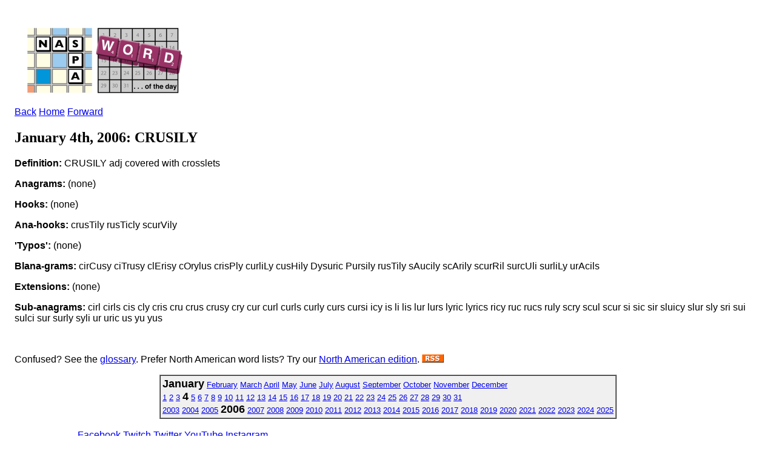

--- FILE ---
content_type: text/html; charset=ISO-8859-1
request_url: https://www.scrabbleplayers.org/cgi-bin/wotd.pl?date=20060104&dict=sowpods
body_size: 4113
content:
<!DOCTYPE html
	PUBLIC "-//W3C//DTD XHTML 1.0 Transitional//EN"
	 "http://www.w3.org/TR/xhtml1/DTD/xhtml1-transitional.dtd">
<html xmlns="http://www.w3.org/1999/xhtml" lang="en-US" xml:lang="en-US">
<head>
<title>NASPA Word of the Day</title>
<link rel="alternate" href="http://www.scrabbleplayers.org/rss/nsa.rss" type="application/rss+xml" title="NASPA Word of the Day" />
<link rel="stylesheet" type="text/css" href="https://www.scrabbleplayers.org/styles/naspa.css" />
<link rel="stylesheet" type="text/css" href="https://www.scrabbleplayers.org/styles/service-bare.css" />
<style type="text/css">
<!--/* <![CDATA[ */
body { padding: 1em }

/* ]]> */-->
</style>
<meta http-equiv="Content-Type" content="text/html; charset=iso-8859-1" />
</head>
<body bgcolor="white">
<p><a href="/wotd/"><img src="/images/logos/wotd.gif" alt="[NSA Word of the Day]" hspace=12 height=120 width=267></a></p>
<p class=yt><a href="/cgi-bin/wotd.pl?dict=sowpods&amp;date=20060103">Back</a> <a href="/wotd">Home</a> <a href="/cgi-bin/wotd.pl?dict=sowpods&amp;date=20060105">Forward</a></p><h2>January 4th, 2006: CRUSILY</h2><p><b>Definition:</b> CRUSILY adj covered with crosslets</p>
<p><b>Anagrams:</b> (none)</p><p><b>Hooks:</b> (none)</p><p><b>Ana-hooks:</b> crusTily rusTicly scurVily</p><p><b>'Typos':</b> (none)</p><p><b>Blana-grams:</b> cirCusy ciTrusy clErisy cOrylus crisPly curliLy cusHily Dysuric Pursily rusTily sAucily scArily scurRil surcUli surliLy urAcils</p><p><b>Extensions:</b> (none)</p><p><b>Sub-anagrams:</b> cirl cirls cis cly cris cru crus crusy cry cur curl curls curly curs cursi icy is li lis lur lurs lyric lyrics ricy ruc rucs ruly scry scul scur si sic sir sluicy slur sly sri sui sulci sur surly syli ur uric us yu yus</p><br clear=all>
<p>Confused?  See the <a href="/wotd/">glossary</a>.
Prefer North American word lists? Try our <a href="wotd.pl?series=twl">North American edition</a>.
<a href="/rss/nsa.rss" title="This is a link to the NSA's RSS feed."><img src="/images/logos/rss.gif" alt="[RSS logo]" border=0></a></p>
<div align=center>
<table border=1 cellpadding=3 cellspacing=0 bgcolor="#F0F0F0"><tr><td><font size="-1"> <b><font size="+1">January</font></b> <a href="/cgi-bin/wotd.pl?date=20060201&amp;dict=sowpods">February</a> <a href="/cgi-bin/wotd.pl?date=20060301&amp;dict=sowpods">March</a> <a href="/cgi-bin/wotd.pl?date=20060401&amp;dict=sowpods">April</a> <a href="/cgi-bin/wotd.pl?date=20060501&amp;dict=sowpods">May</a> <a href="/cgi-bin/wotd.pl?date=20060601&amp;dict=sowpods">June</a> <a href="/cgi-bin/wotd.pl?date=20060701&amp;dict=sowpods">July</a> <a href="/cgi-bin/wotd.pl?date=20060801&amp;dict=sowpods">August</a> <a href="/cgi-bin/wotd.pl?date=20060901&amp;dict=sowpods">September</a> <a href="/cgi-bin/wotd.pl?date=20061001&amp;dict=sowpods">October</a> <a href="/cgi-bin/wotd.pl?date=20061101&amp;dict=sowpods">November</a> <a href="/cgi-bin/wotd.pl?date=20061201&amp;dict=sowpods">December</a><br>
<a href="/cgi-bin/wotd.pl?date=20060101&amp;dict=sowpods">1</a> <a href="/cgi-bin/wotd.pl?date=20060102&amp;dict=sowpods">2</a> <a href="/cgi-bin/wotd.pl?date=20060103&amp;dict=sowpods">3</a> <b><font size="+1">4</font></b> <a href="/cgi-bin/wotd.pl?date=20060105&amp;dict=sowpods">5</a> <a href="/cgi-bin/wotd.pl?date=20060106&amp;dict=sowpods">6</a> <a href="/cgi-bin/wotd.pl?date=20060107&amp;dict=sowpods">7</a> <a href="/cgi-bin/wotd.pl?date=20060108&amp;dict=sowpods">8</a> <a href="/cgi-bin/wotd.pl?date=20060109&amp;dict=sowpods">9</a> <a href="/cgi-bin/wotd.pl?date=20060110&amp;dict=sowpods">10</a> <a href="/cgi-bin/wotd.pl?date=20060111&amp;dict=sowpods">11</a> <a href="/cgi-bin/wotd.pl?date=20060112&amp;dict=sowpods">12</a> <a href="/cgi-bin/wotd.pl?date=20060113&amp;dict=sowpods">13</a> <a href="/cgi-bin/wotd.pl?date=20060114&amp;dict=sowpods">14</a> <a href="/cgi-bin/wotd.pl?date=20060115&amp;dict=sowpods">15</a> <a href="/cgi-bin/wotd.pl?date=20060116&amp;dict=sowpods">16</a> <a href="/cgi-bin/wotd.pl?date=20060117&amp;dict=sowpods">17</a> <a href="/cgi-bin/wotd.pl?date=20060118&amp;dict=sowpods">18</a> <a href="/cgi-bin/wotd.pl?date=20060119&amp;dict=sowpods">19</a> <a href="/cgi-bin/wotd.pl?date=20060120&amp;dict=sowpods">20</a> <a href="/cgi-bin/wotd.pl?date=20060121&amp;dict=sowpods">21</a> <a href="/cgi-bin/wotd.pl?date=20060122&amp;dict=sowpods">22</a> <a href="/cgi-bin/wotd.pl?date=20060123&amp;dict=sowpods">23</a> <a href="/cgi-bin/wotd.pl?date=20060124&amp;dict=sowpods">24</a> <a href="/cgi-bin/wotd.pl?date=20060125&amp;dict=sowpods">25</a> <a href="/cgi-bin/wotd.pl?date=20060126&amp;dict=sowpods">26</a> <a href="/cgi-bin/wotd.pl?date=20060127&amp;dict=sowpods">27</a> <a href="/cgi-bin/wotd.pl?date=20060128&amp;dict=sowpods">28</a> <a href="/cgi-bin/wotd.pl?date=20060129&amp;dict=sowpods">29</a> <a href="/cgi-bin/wotd.pl?date=20060130&amp;dict=sowpods">30</a> <a href="/cgi-bin/wotd.pl?date=20060131&amp;dict=sowpods">31</a><br>
<a href="/cgi-bin/wotd.pl?date=20030121&amp;dict=sowpods">2003</a> <a href="/cgi-bin/wotd.pl?date=20040101&amp;dict=sowpods">2004</a> <a href="/cgi-bin/wotd.pl?date=20050101&amp;dict=sowpods">2005</a> <b><font size="+1">2006</font></b> <a href="/cgi-bin/wotd.pl?date=20070101&amp;dict=sowpods">2007</a> <a href="/cgi-bin/wotd.pl?date=20080101&amp;dict=sowpods">2008</a> <a href="/cgi-bin/wotd.pl?date=20090101&amp;dict=sowpods">2009</a> <a href="/cgi-bin/wotd.pl?date=20100101&amp;dict=sowpods">2010</a> <a href="/cgi-bin/wotd.pl?date=20110101&amp;dict=sowpods">2011</a> <a href="/cgi-bin/wotd.pl?date=20120101&amp;dict=sowpods">2012</a> <a href="/cgi-bin/wotd.pl?date=20130101&amp;dict=sowpods">2013</a> <a href="/cgi-bin/wotd.pl?date=20140101&amp;dict=sowpods">2014</a> <a href="/cgi-bin/wotd.pl?date=20150101&amp;dict=sowpods">2015</a> <a href="/cgi-bin/wotd.pl?date=20160101&amp;dict=sowpods">2016</a> <a href="/cgi-bin/wotd.pl?date=20170101&amp;dict=sowpods">2017</a> <a href="/cgi-bin/wotd.pl?date=20180101&amp;dict=sowpods">2018</a> <a href="/cgi-bin/wotd.pl?date=20190101&amp;dict=sowpods">2019</a> <a href="/cgi-bin/wotd.pl?date=20200101&amp;dict=sowpods">2020</a> <a href="/cgi-bin/wotd.pl?date=20210101&amp;dict=sowpods">2021</a> <a href="/cgi-bin/wotd.pl?date=20220101&amp;dict=sowpods">2022</a> <a href="/cgi-bin/wotd.pl?date=20230101&amp;dict=sowpods">2023</a> <a href="/cgi-bin/wotd.pl?date=20240101&amp;dict=sowpods">2024</a> <a href="/cgi-bin/wotd.pl?date=20250101&amp;dict=sowpods">2025</a></font></td></tr></table>
</div>
      </div>
      <div class="clear-float">&nbsp;</div>
      <div id="footer">
        <div id="social-wrapper">
          <div id="social">
	  <a href="https://www.facebook.com/groups/scrbblplyrs" target="_blank" title="Facebook" class="facebook" rel="noopener noreferrer">Facebook</a> 
	  <a href="https://www.twitch.tv/naspascrabble/" target="_blank" title="Twitch" class="twitch" rel="noopener noreferrer">Twitch</a>
	  <a href="https://twitter.com/naspa" target="_blank" title="Twitter" class="twitter" rel="noopener noreferrer">Twitter</a>
	  <a href="https://youtube.com/c/NASPAScrabble" target="_blank" title="YouTube" class="youtube" rel="noopener noreferrer">YouTube</a>
	  <a href="https://instagram.com/naspa_scrabble/" target="_blank" title="Instagram" class="instagram" rel="noopener noreferrer">Instagram</a>
	  <!--
	  <a href="https://plus.google.com/108120686465152548646" target="_blank" title="Google" class="google" rel="noopener noreferrer">Google</a>
	  <a href="https://www.scrabbleplayers.org/w/Naspa-pro" target="_blank" title="Yahoo" class="yahoo">Yahoo</a>
	  -->
	  <div class="clear-float">&nbsp;</div>
          </div>
        </div>
        <div id="nav-bottom">
          <div class="column">
            <h1>About Us</h1>
            <ul>
              <li><a href="/w/Mission_statement" title="Mission Statement">Mission Statement</a></li>
              <li><a href="/w/Committees" title="Committees">Committees</a></li>
              <li><a href="/w/Advisory_Board" title="Advisory Board">Advisory Board</a></li>
              <li><a href="/w/2013_Advisory_Board_Elections" title="Advisory Board Elections">Advisory Board Elections</a></li>
              <li><a href="/w/General_inquiry_procedures" title="General Inquiry Procedures">General Inquiry Procedures</a></li>
              <li><a href="/w/North_American_Word_Game_Players_Association" title="Non-Profit Status">Non-Profit Status</a></li>
              <li><a href="/w/Policies" title="Policies">Policies</a></li>
	      <li><a href="/cgi-bin/shop.pl" title="NASPA Store">NASPA Store</a></li>
            </ul>
          </div>
          <div class="column">
            <h1>Communications</h1>
            <ul>
              <li><a href="/w/Breaking_news" title="Breaking News">Breaking News</a></li>
              <li><a href="/w/Suggestions" title="Suggestions">Suggestions</a></li>
              <li><a href="/w/Monthly_Message" title="Message of the Month">Message of the Month</a></li>
              <li><a href="/w/Naspa-pro" title="Mailing List">Mailing List</a></li>
              <li><a href="/w/Privacy_Policy" title="Privacy Policy">Privacy Policy</a></li>
              <li><a href="/w/FAQ" title="FAQ">FAQ</a></li>
            </ul>
          </div>
          <div class="column">
            <h1>Members</h1>
            <ul>
              <li><a href="/w/Membership" title="Membership">Membership</a></li>
              <li><a href="/w/Life_membership" title="Life Membership">Life Membership</a></li>
              <li><a href="/w/Membership#How_to_Join" title="Join">Join</a></li>
              <li><a href="/cgi-bin/renew.pl" title="Renew Membership">Renew Membership</a></li>
              <li><a href="/w/Referral" title="Referral">Referral</a></li>
              <li><a href="/w/Member_news" title="Member News">Member News</a></li>
              <li><a href="https://www.scrabbleplayers.org/cgi-bin/services.pl" title="Member Services">Member Services</a></li>
              <li><a href="/w/NASPA_ID" title="NASPA ID">NASPA ID</a></li>
              <li><a href="/w/Payment" title="Make a Payment">Make a Payment</a></li>
              <li><a href="/w/Records" title="Records">Records</a></li>
              <li><a href="/w/Person_of_the_Year" title="Person of the Year">Person of the Year</a></li>
            </ul>
          </div>
          <div class="column">
            <h1>Players</h1>
            <ul>
              <li><a href="/w/Rules" title="Rules">Rules</a></li>
              <li><a href="/w/Code_of_Conduct" title="Code of Conduct">Code of Conduct</a></li>
              <li><a href="/w/Player_Resources" title="Player Resources">Player Resources</a></li>
              <li><a href="/w/Special_needs" title="Accommodations">Accommodations</a></li>
              <li><a href="/tourneys/calendar.html" title="Tournament Calendar">Tournament Calendar</a></li>
              <li><a href="/w/Tournament_results" title="Tournament Results">Tournament Results</a></li>
              <li><a href="/w/Ratings" title="Ratings">Ratings</a></li>
              <li><a href="/w/Initial_rating" title="Initial Rating">Initial Rating</a></li>
              <li><a href="/w/Rating_system_overview" title="Rating System Overview">Rating System Overview</a></li>
              <li><a href="/w/Clubs" title="Clubs">Clubs</a></li>
              <li><a href="/w/Club_roster" title="Club Roster">Club Roster</a></li>
              <li><a href="/w/How_lexicons_are_compiled" title="Word Lists">Word Lists</a></li>
            </ul>
          </div>
          <div class="column">
            <h1>Directors</h1>
            <ul>
              <li><a href="/w/Directors" title="Directors">Directors</a></li>
              <li><a href="/w/Director_certification" title="Director Certification">Director Certification</a></li>
              <li><a href="/w/Mentor_director" title="Mentor Director">Mentor Director</a></li>
              <li><a href="/w/Director_Manual" title="Director Manual">Director Manual</a></li>
              <li><a href="/w/Tournaments#Scheduling_a_tournament" title="Tournament Listing Requirements">Tournament Listing Requirements</a></li>
              <li><a href="/w/Tournament_venue" title="Tournament Venue">Tournament Venue</a></li>
              <li><a href="/cgi-bin/list-accommodations.pl" title="List of Accommodations">List of Accommodations</a></li>
              <li><a href="/w/Software#Tournament_management" title="Pairing Software">Pairing Software</a></li>
              <li><a href="/w/Pairing_tables" title="Pairing Tables">Pairing Tables</a></li>
              <li><a href="/w/Technology" title="Technology">Technology</a></li>
            </ul>
          </div>
          <div class="column">
            <h1>General</h1>
            <ul>
              <li><a href="/w/National_SCRABBLE_Championship" title="National SCRABBLE Championship">National SCRABBLE Championship</a></li>
              <li><a href="/w/Canadian_National_SCRABBLE_Championship" title="Canadian NSC">Canadian NSC</a></li>
              <li><a href="/w/Can-Am_SCRABBLE_Challenge" title="Can-Am">Can-Am</a></li>
              <li><a href="/w/School_SCRABBLE" title="School Scrabble">School Scrabble</a></li>
              <li><a href="/w/National_School_SCRABBLE_Championship" title="National School SCRABBLE Championship">National School  SCRABBLE Championship</a></li>
              <li><a href="/w/World_SCRABBLE_Championship" title="World SCRABBLE Championship">World SCRABBLE Championship</a></li>
<!--               <li><a href="/w/2014_SCRABBLE_Champions_Tournament" title="SCRABBLE Champions Tournament">SCRABBLE Champions  Tournament</a></li> -->
              <li><a href="/w/How_lexicons_are_compiled" title="Lexicons">Lexicons</a></li>
              <li><a href="/w/Official_Tournament_and_Club_Word_List" title="Tournament/Club Word List">Tournament/Club Word  List</a></li>
              <li><a href="/w/Important_Collins_words" title="Collins Word List">Collins Word List</a></li>
              <li><a href="/w/Collins" title="Collins Scrabble Play">Collins Scrabble Play</a></li>
              <li><a href="/w/World_English-language_Scrabble_Players_Association" title="International Play">International Play</a></li>
              <li><a href="/w/International_agreements" title="International Agreements">International Agreements</a></li>
            </ul>
          </div>
          <div class="clear-float">&nbsp;</div>
        </div>
        <div class="rule">&nbsp;</div>
        <p align="center">
	Copyright &copy; 2025 NASPA. All rights reserved. SCRABBLE is a trademark of Hasbro, Inc. in the USA and Canada, and of Mattel, Inc. elsewhere. NASPA and its activities are neither endorsed by nor affiliated with Hasbro or Mattel. For more information about NASPA or for comments or issues with this page, please email us.
        <a href="mailto:info@scrabbleplayers.org">please email us</a>.
<a href="/w/Privacy_Policy" title="Privacy policy">Privacy policy</a></p>
      </div>
    </div>
    <div id="wrapper-bottom">&nbsp;</div>
  </div>
  <!-- #wrapper --> 
</div>
<!-- #gradient --> 

<script>/*<![CDATA[*/window.jQuery && jQuery.ready();/*]]>*/</script><script>
if(window.mw){
mw.loader.state({"site":"loading","user":"ready","user.groups":"ready"});
}</script>
<script src="/wiki/load.php?debug=false&amp;lang=en&amp;modules=skins.square&amp;only=scripts&amp;skin=square&amp;*"></script>
<script src="/wiki/load.php?debug=false&amp;lang=en&amp;modules=site&amp;only=scripts&amp;skin=square&amp;*"></script>
<script>
  (function(i,s,o,g,r,a,m){i['GoogleAnalyticsObject']=r;i[r]=i[r]||function(){
  (i[r].q=i[r].q||[]).push(arguments)},i[r].l=1*new Date();a=s.createElement(o),
  m=s.getElementsByTagName(o)[0];a.async=1;a.src=g;m.parentNode.insertBefore(a,m)
  })(window,document,'script','https://www.google-analytics.com/analytics.js','ga');

  ga('create', 'UA-83100207-1', 'auto');
  ga('send', 'pageview');
</script>
<!-- Global site tag (gtag.js) - Google Analytics -->
<!-- new version added 2020-08-23 -->
<script async src="https://www.googletagmanager.com/gtag/js?id=UA-176087073-1"></script>
<script>
  window.dataLayer = window.dataLayer || [];
    function gtag(){dataLayer.push(arguments);}
      gtag('js', new Date());
      gtag('config', 'UA-176087073-1');
</script>
</body></html>


--- FILE ---
content_type: text/css
request_url: https://www.scrabbleplayers.org/styles/naspa.css
body_size: 4201
content:
input[type="submit"], div, p, td {
  font-family: "Gill Sans MT", "Gill Sans", "Trebuchet MS", "Verdana", "Arial", "Helvetica", sans-serif;
  }
p.p1 {
  text-indent: 2em;
  }
p.p1, p.p2 {
  text-align: justify; margin-top: 0.25em; margin-bottom: 0.25em;
  }
p.backref { 
  font-style: italic;
  margin-top: 0;
  }
div.standard {
  position: absolute;
  font-family: sans-serif;
  }
div.standard table.top {
  }
.nowrap {
  white-space: nowrap;
  }
/* top left */
div.standard table.top td.logo { 
  width: 212px;
  height: 100px;
  border: 1px solid white;
  }
/* top right */
div.standard table.top td.bar { 
  height: 100px;
  /*
  background-color: red;
  border: 1px solid gray;
  */
  }
/* middle left (side nav) */
div.standard table.mid {
  width: 90%;
  }
@media print {
  .noprint,
  .poslid,
  div.standard table.mid td.bar {
    display: none;
    }
  }
div.standard table.mid td.bar {
  background-color: #000080;
  width: 100px;
  max-width: 100px;
  min-height: 320px;
  border: 1px solid gray;
  text-align: center;
  padding: 12px 0;
  }
div.standard table.mid td.bar img.first {
  border-top: 1px solid #000040;
  }
div.standard table.mid td.bar img {
  padding: 0px 0px;
  border-bottom: 1px solid #000040;
  border-top: 0px;
  border-left: 0px;
  border-right: 0px;
  }
div.standard table.mid td.bar div.nb {
  margin-top: 0.5em;
  padding: 0.25em 0.5em;
  }
div.standard table.mid td.bar div.nb div.nbi a {
  color: white;
  font-weight: bold;
  }
/* middle right (main body) */
body.home td.body {
  float: left;
  }
div.standard table.mid td.body {
  background-color: #fffdd3;
  min-height: 320px;
  min-width: 616px;
  border: 1px solid gray;
  padding: 12px;
  margin-left: 12px;
  }
div.standard table.mid td.body h1 {
  margin: 0;
  font-size: 120%;
  font-weight:bold;
  }
div.standard table.mid td.body h2 {
  margin: 1em 0 0 0;
  padding: 0.5em;
  font-size: 100%;
  background-color: #F39D77;
  font-weight:bold;
  }
div.standard table.mid td.body h3 {
  margin: 1em 0 0 0;
  padding: 0.5em;
  font-size: 100%;
  background-color: #9BCCEF;
  font-weight:bold;
  }
div.standard table.mid td.body p {
  }
div.standard td.bot {
  font-size: 50%;
  padding-top: 12px;
  text-align: justify;
  }
/* for Windows versions of Internet Explorer */
/*\*/
* html div.standard table.mid td.bar,
* html div.standard table.mid td.body {
height: 320px;
}
/**/
table.edit td.note {
font-size: 80%; 
font-style: italic;
  padding-top: 0;
  margin-top: 0;
  }
p.note {
  color: blue;
  }
p.error {
  color: red;
  }
table.searched th {
  background-color: #ff7d5d;
  }
table.searched td {
  background-color: white;
  }
table.confmem td,
table.confmem th {
  background-color: white;
  padding-bottom: 0.5em;
  }
table.confmem th,
table.buymem th {
  text-align: right;
  }
table.buymem td.note {
  font-size: 90%;
  }
table.buymem .error {
  color: red;
  }
table.buymem table.login,
table.buymem table.memtype {
  background: white;
  margin: 0.5em;
  border: 1px solid gray;
  }
table.buymem table.memtype th {
  text-align: center;
  }
table.buymem table.memtype td {
  padding: 0.25em 0.25em;
  }
table.buymem table.memtype td.plan {
  text-align: center;
  font-style: italic;
  }
table.buymem table.memtype td.cost {
  text-align: center;
  }
/* tournament calendar */

table.calendar .month th { font-size: 160%; color: red; padding-top: 1.0em; padding-bottom: 1.0em; background-color: white; border: 1pt solid #d0d0d0; }
table.calendar .wdays th { font-size: 100%; font-weight: bold; color: black; padding-top: 0.2em; padding-bottom: 0.2em; padding-left: 0.2em; padding-right: 0.2em;  background-color: #ffc0c0; font-style: oblique; border: 1pt solid red; }
table.calendar .dates .nodate { background-color: #f8f8f8; }
table.calendar .dates .date { padding-left: 0.5em; padding-top: 0.2em; padding-bottom: 0.2em; background-color: #d0d0d0; border: 1pt solid #a0a0a0; }
table.calendar .event { border: 1pt solid #ffc0c0; padding-left: 0.5em; padding-top: 0.2em; padding-bottom: 0.2em; padding-right: 0.5em; background-color: #fff0f0; text-align: center; }
/* table.calendar .event:hover { background-color: yellow } */
table.calendar .events .eventmargin { background-color: #f8f8f8; }
table.calendar .event a:link,
table.calendar .event a:visited
  { text-decoration: none; color: black; }
table.calendar .event a:link:hover,
table.calendar .event a:visited:hover
  { text-decoration: underline; color: red; }

/* tournament listings */
div.tcallist div.event {
  display: block;
  margin-top: 36px;
  margin-bottom: 6px;
  }
div.tcallist .top .title {
  margin-bottom: 6px;
  display: block;
  font-weight: bold;
  font-size: 120%;
  color: red;
  }
div.tcallist .top .note {
  display: block;
  font-style: oblique;
  margin-bottom: 6px;
  }
div.tcallist .top .webnote {
  display: block;
  font-style: oblique;
  margin-bottom: 6px;
  }
div.tcallist .subevent {
  border: 1pt solid red;
  margin-bottom: 6px;
  padding-left: 6px;
  padding-right: 6px;
  padding-top: 6px;
  padding-bottom: 6px;
  }
div.tcallist .subevent div {
  border: none;
  margin-bottom: 0px;
  }
div.tcallist .subevent .rated {
  background-color: #fff0f0;
  margin-top: -6px;
  }
div.tcallist .subevent .rated.UNR { font-style:  italic; }
div.tcallist .subevent .rated.ORT { font-weight: bold; }
div.tcallist .subevent .type {
  display: block;
  font-style: oblique;
  font-weight: bold;
  font-size: 120%;
  background-color: #ffc0c0;
  padding: 6px;
  margin-bottom: 6px;
  }
div.tcallist .schedule {
  margin-left: 6px;
  border-collapse: collapse;
  }
div.tcallist .schedule tr {
  margin-left: 0px;
  }
div.tcallist .schedule td {
  padding-left: 3px;
  padding-right: 3px;
  /* border: gray 1px solid; */
  }
div.tcallist .schedule .wday {
  text-align: right;
  font-style: oblique;
  color: red;
  width: 7em;
  }
div.tcallist .schedule .time {
  text-align: center;
  width: 6em;
  }
div.tcallist div span.label { font-weight: bold; color: red; }
div.tcallist .efs, .format, .commuter, .prize { margin-top: 6px; }
div.tcallist table.contact { margin-top: 6px; margin-bottom: 6px; 
  border: 1px #808080 solid; 
  }
div.tcallist table.contact td, table.contact th { 
  padding-top: 3px; 
  padding-bottom: 3px; 
  padding-left: 3px; 
  padding-right: 3px; 
  border: 1px #808080 solid; 
  }

/* tournament data submission */
div.rdatasub p.message { color: red; }
div.rdatasub table.checkdata { border: 1px solid black; padding: 0.5em; }
div.rdatasub table.checkdata th { text-align: right; padding-right: 0.5em; }
div.rdatasub table.checkdata th { text-align: right; }
div.rdatasub span.fatal { color: red; }
div.rdatasub p.report { padding-left: 2em; }

/* account.pl */
table.account { border: 1px solid black; margin: 1em 0; }
table.account th {
  border-bottom: 3px double black; 
  }
table.account tr.xn td {
  border-bottom: 1px solid black;
  }
table.account tr.total td {
  border-top: 3px double black;
  }
table.account td, table.account th {
  padding: 0.25em 0.5em;
  background-color: white;
  }
table.account .date,
table.account .type,
table.account .amount,
table.account .description {
  border-right: 1px solid black;
  }
table.account td.balance,
table.account td.amount {
  text-align: right;
  }
table.account_payment {
  margin: 1em 0;
  border: 1px solid black;
  }
table.account_payment th {
  text-align: right;
  }
table.account_payment td.hrule {
  background-color: gray;
  font-size: 2pt;
  }

/* combined cross-tables */
table.cxt th, 
table.cxt td {
  padding: 0;
  padding-right: 0.25em;
  font-family: sans-serif;
  }
table.cxt th.event_name {
  font-size: 120%;
  }
table.cxt tr.top0 th.division {
  font-size: 120%;
  padding-top: 1em;
  }
table.cxt th {
  font-size: 90%;
  }
table.cxt th.rating.b,
table.cxt td.rating.b,
table.cxt th.player,
table.cxt td.player,
table.cxt th.spread,
table.cxt td.spread {
  border-right: 1px dotted #808080;
  }
table.cxt td {
  border: none;
  border-top: 1px dotted #808080;
  }
table.cxt tr.top1 th.rating.b {
  font-size: 80%;
  border: none;
  }
table.cxt .player {
  text-align: left;
  }
table.cxt tr.top1 th {
  padding-top: 0.5em;
  }
table.cxt tr.top1 .rating,
table.cxt .rank,
table.cxt .wins {
  text-align: center;
  }
table.cxt .rating,
table.cxt .spread {
  text-align: right;
  }
table.cxt .wins {
  white-space: nowrap;
  }
table.cxt .perf {
  font-style: italic;
  }
table.cxt div.wlos {
  padding-left: 0.1em;
  font-size: 14px;
  }
table.cxt td.opic {
  padding: 0; /* padding-right: 0; */
  }
table.cxt td.result {
  line-height: normal;
  padding: 0; /* padding-right: 0; */
  }
table.cxt div.result.W div.wlos {
  background-color: #c0ffc0;
  }
table.cxt div.result.L div.wlos {
  background-color: #ffc0c0;
  }
table.cxt div.result.T div.wlos {
  background-color: #ffff80;
  }
table.cxt div.result.B div.wlos {
  background-color: #c0c0ff;
  }
table.cxt div.result div.pic,
table.cxt div.result div.wlos {
  display: inline;
  float: left;
  }

/*** state ratings pages ***/

.stateratings table.province {
  padding: 12px;
  }
.stateratings th.province {
  padding: 6px;
  font-size: 150%;
  font-weight: bold;
  background-color: #ffc0c0;
  }
.stateratings th.subhead {
  padding-top: 6px;
  padding-bottom: 6px;
  font-size: 120%;
  }
.stateratings p.leader {
  margin-top: 6px;
  text-align: center;
  line-height: 120%;
  width: 20em;
  }
.stateratings p.leader img {
  border: 1px red solid;
  }
.stateratings table.all {
  margin-top: 1em;
  }
.stateratings table.runnersup,
.stateratings table.all {
  border-collapse: collapse;
  padding: 0px;
  }
.stateratings table.runnersup {
  width: 25em;
  }
.stateratings table.all th,
.stateratings table.all td,
.stateratings table.runnersup th,
.stateratings table.runnersup td {
  padding: 3px;
  border-right: 1px red solid;
  }
.stateratings tr.top th.rank,
.stateratings table.all td,
.stateratings table.runnersup td {
  border-bottom: 1px red solid;
  }
.stateratings tr.top th.rank,
.stateratings .lrank {
  border-left: 1px red solid;
  }
.stateratings tr.top th {
  border-top: 1px red solid;
  }
.stateratings th.lrank,
.stateratings th.orank,
.stateratings th.rating,
.stateratings th.name {
  border-bottom: 3px double red;
}
.stateratings table.ratings100 .rank {
  text-align: right;
  }
.stateratings table.ratings100 th {
  border-bottom: none;
  text-align: left;
  }
.stateratings table.ratings100 th, .stateratings table.ratings100 td {
  padding-right: 0.5em;
  }
.stateratings th {
  vertical-align: bottom;
  }
.stateratings td {
  vertical-align: top;
  }
.stateratings td.left {
  vertical-align: top;
  border: 1px solid black;
  }
.stateratings td.left {
  }
.stateratings th.lrank,
.stateratings td.lrank,
.stateratings th.orank,
.stateratings td.orank,
.stateratings th.rating,
.stateratings td.rating 
  {
  text-align: center;
  }
.stateratings th.name,
.stateratings td.name {
  text-align: left;
  }
table.poslid {
  border: 1px solid #808080;
  }

table.regs { background-color: white; }
table.regs td { text-align: center; }
table.regs td.city,
table.regs td.name { text-align: left; }
table.regs td.subtotal { text-align: left; font-weight: bold; }

table.service {
  background-color: white;
  margin: 1em 0;
  }
table.service th, table.service td {
  padding: 0.25em;
  }

.naspaid_status span {
  background-color: white;
  border: 1px dotted gray;
  padding: 0px 3px;
  margin-left: 3px;
  }
.naspaid_status .error {
  color: red;
  }
.naspaid_status .info {
  color: green;
  }

div.service {
  max-width: 8in;
  }
div.service div.intro {
  padding: 0.5em 0;
  text-indent: 2em;
  }
div.service table.servicewrapper {
  border-collapse: collapse;
  margin: 2em;
  background-color: white;
  }
div.service table.servicewrapper th, div.service table.servicewrapper td {
  border: 1px solid black;
  padding: 0.5em;
  }
div.service table.servicewrapper tr th {
  white-space: nowrap;
  text-align: right;
  background-color: #c0c0e0;
  }
div.service table.servicewrapper tr td.input {
  border-bottom: 1px dotted #c0c0c0;
  }
div.service table.servicewrapper tr td.note {
  border-top: 1px dotted #c0c0c0;
  background-color: #e0e0e0;
  }
div.service table.servicewrapper tr td.note {
  border-top: 1px dotted #c0c0c0;
  }
div.service.wrapper div.submit {
  margin-bottom: 1em;
  }

table.suspensions td.start,
table.suspensions td.end {
  white-space: nowrap;
  }
table.suspensions td.motion {
  text-align: center;
  }
table.suspensions pre {
  font-size: 50%;
  }

table.qualevents tr.title th {
  text-align: left;
  font-weight: bold;
  font-style: normal;
  font-size: 120%;
  padding-top: 0.5em;
  }
table.qualevents tr.subtop th {
  font-weight: normal;
  font-style: oblique;
  font-size: 80%;
  }
table.qualevents tr.subtop th,
table.qualevents tr.data td {
  text-align: center;
  }
table.qualevents tr.subtop th.event,
table.qualevents tr.data td.event {
  text-align: left;
  }

table.handicaps td.player {
  white-space: nowrap;
  }

table.loginfail {
  border-collapse: collapse;
  background-color: white;
  margin: 1em 0;
  }
table.loginfail th,
table.loginfail td {
  border: 1pt solid black;
  padding: 3px;
  }

div.service table.poslid { 
  background-color: white;
  }

div.service.shop table.confirm,
div.service.shop table.cart,
div.service.shop table.catalogue {
  border-collapse: collapse;
  background-color: #FFFEEA;
  }

div.service.shop table.confirm th,
div.service.shop table.confirm td,
div.service.shop table.cart th,
div.service.shop table.cart td,
div.service.shop table.catalogue td {
  border: #FFF080 1px solid;
  vertical-align: top;
  }

div.service.shop td.error {
  color: red;
  }

div.service.shop td.error span.label {
  display: none;
  }

div.service.shop table.catalogue tr.catalogue td.label {
  font-weight: bold;
  }

div.service.shop table.catalogue tr.catalogue td.photo img {
  width: 128px;
  }

div.service.shop td.price {
  text-align: right;
  }

div.service.shop table.confirm .value,
div.service.shop td.quantity, 
div.service.shop td.remove, 
div.service.shop td.modify {
  text-align: center;
  }

div.service.shop table.confirm tr.item th {
  white-space: nowrap;
  font-weight: normal;
  }

div.service.shop table.cart tr.cart.total td {
  border-top: #FFF080 3px double;
  }

/* /tourneys/canam/*.shtml */
div.canam th { padding-left: .25em; padding-right: .25em; background: white; }
div.canam td { text-align: center; padding-left: .25em; padding-right: .25em; font-family: sans-serif; white-space: nowrap; }
div.canam td.name { font-size: 75%; white-space: normal; }
div.canam td.empty { background-color: white; }
div.canam tr.cp, td.cyrec { background-color: #ffd0d0; }
div.canam tr.up, td.uyrec { background-color: #d0d0ff; }
/* bracketology */
div.service.bracket div.participants {
  display:inline-block;
  width:256px;
  vertical-align:top;
  }
div.service.bracket div.participants > div { 
/*display: inline-block;
  float: left;*/
  border: 1px solid grey;
  padding: 8px;
  margin: 8px;
  height: 64px;
  position: relative;
  }
div.service.bracket div.participants div.participant > div {
  display: block;
  position: absolute;
  line-height: normal;
  vertical-align: middle;
  top: 8px;
  }
div.service.bracket div.participants div.participant div.photo {
  left: 8px;
  }
div.service.bracket div.participants div.participant div.info {
  left: 80px;
  overflow:hidden;
  }
div.service.bracket div.participants div.photo img { vertical-align: middle }
div.service.bracket div.participants div.npicks span.unique { color: red; }
div.service.bracket div.participants button.hide { float: right; margin-left: 0.5em; }
div.service.bracket div.participants button.del { float: right; margin-left: 0.5em; }
div.service.bracket div.participants button.more { float: right; margin-left: 0.5em; }
div.service.bracket div.picks {
  clear:both;
}
div.service.bracket div.picks div.add { 
  margin-top:8px;
  display:inline-block;
  text-align: center;
  vertical-align:top;
  }
div.service.bracket div.picks div.add.too-few { 
  background-color: yellow; 
  }
div.service.bracket div.picks div.add table { border: none; margin: 0; }
div.service.bracket div.picks div.add td { border: none; vertical-align: middle; align: center; }
div.service.bracket div.picks div.add button.add { height: 2.5em; }
div.service.bracket h2 { clear: both; }
div.service.bracket div#status .warning { color: black; background-color: yellow; margin-bottom: 0.5em; padding: 0.25em;}
div.service.bracket .excess { background-color: yellow; }
div.service.bracket div#more { 
  position: absolute;
  background-color: #fdfad4;
  padding: 6px;
  border: #575757 2px solid;
  left: 10px;
  top: 30px;
  z-index: 10;
  display: none;
  }
div.service.bracket div#more svg {
  margin-top: 0.5em;
  background-color: white;
  }
div.service.bracket div#more svg line.axis {
  stroke-width: 1px;
  stroke: black;
  }
div.service.bracket div#more svg line.tick {
  stroke-width: 1px;
  stroke: black;
  }
div.service.bracket div#more svg polyline.picks {
  stroke-width: 3px;
  stroke: red;
  fill: none;
  }
div.service.bracket div#more svg polyline.rating {
  stroke-width: 1px;
  stroke: blue;
  fill: none;
  }
div.service.bracket div#more svg text.axisLabel.y.l {
  font-weight: bold;
  fill: blue;
  }
div.service.bracket div#more svg text.axisLabel.y.r {
  fill: red;
  }
div.service.bracket div.division div.divname {
  font-size: 120%;
  font-weight: bold;
  float: left;
  margin-right: 0.5em;
  }
/* club stuff */
div.club table.record td {
  vertical-align: middle;
  text-align: right;
  line-height: normal;
  }
div.club table.record td.name {
  text-align: left;
  }
div.club table.record td.photo img {
  vertical-align: top;
  text-align: center;
  height: 36px;
  width: 36px;
  }
/* tablesorter */
table.tablesorter {
/* font-family:arial; */
  background-color: #CDCDCD;
  margin:10px 0pt 15px;
  font-size: 8pt;
/*width: 100%; */
  text-align: left;
}
table.tablesorter thead tr th, table.tablesorter tfoot tr th {
  background-color: #e6EEEE;
  border: 1px solid #FFF;
  font-size: 8pt;
  padding: 4px;
  padding-right: 2em;
}
table.tablesorter thead tr .header {
  background-image: url(/images/tablesorter/bg.gif);
  background-repeat: no-repeat;
  background-position: center right;
  cursor: pointer;
  }
table.tablesorter tbody td {
  color: #3D3D3D;
  padding: 4px;
  background-color: #FFF;
  vertical-align: top;
  }
table.tablesorter tbody tr.odd td {
  background-color:#F0F0F6;
  }
table.tablesorter thead tr .headerSortUp {
  background-image: url(/images/tablesorter/asc.gif);
  }
table.tablesorter thead tr .headerSortDown {
  background-image: url(/images/tablesorter/desc.gif);
  }
table.tablesorter thead tr .headerSortDown, table.tablesorter thead tr .headerSortUp { background-color: #8dbdd8;
  }
input[type="submit"] {
  background-color: #3e4e97; 
  color: white;
  }

/* landing page */
body.landing {
  }
body.landing h1 {
  text-align: center;
  }
body.landing div.h1sub {
  text-align: center;
  font-style: italic;
  font-size: 1.5em;
  margin-top: -0.5em;
  margin-bottom: 1em;
  }
body.landing div.standard {
  margin: auto;
  max-width: 30em;
  position: relative;
  }
body.landing table td {
  border: white solid 1px;
  background-color: #3e4e97;
  color: white;
  padding: 1.0em;
  }
body.landing table td a {
  color: white;
  text-decoration: none;
  font-weight: bold;
  }
body.landing table td a:visited {
  color: white;
  text-decoration: none;
  font-weight: normal;
  }
body.landing table td a:hover {
  color: yellow;
  text-decoration: underline;
  }
body.landing p.nsalogo {
  text-align: center;
  }
body.naspa-service tr.doclist.h1 td {
  font-weight: bold;
  font-size: 120%;
  background-color: #e0e0ff;
  }
body.naspa-service tr.doclist.h2 td {
  font-weight: bold;
  background-color: #ffe0e0;
  }
input:invalid { background-color:pink; }
td.titlist { height: 4em; }

body.naspa-service tbody#tb_payment_ li { margin-left: 4em; }


--- FILE ---
content_type: text/plain
request_url: https://www.google-analytics.com/j/collect?v=1&_v=j102&a=1423137924&t=pageview&_s=1&dl=https%3A%2F%2Fwww.scrabbleplayers.org%2Fcgi-bin%2Fwotd.pl%3Fdate%3D20060104%26dict%3Dsowpods&ul=en-us%40posix&dt=NASPA%20Word%20of%20the%20Day&sr=1280x720&vp=1280x720&_u=IEBAAEABAAAAACAAI~&jid=1976725078&gjid=186349396&cid=348451751.1762821890&tid=UA-83100207-1&_gid=38413345.1762821890&_r=1&_slc=1&z=1119856527
body_size: -452
content:
2,cG-QYF4CX9T22